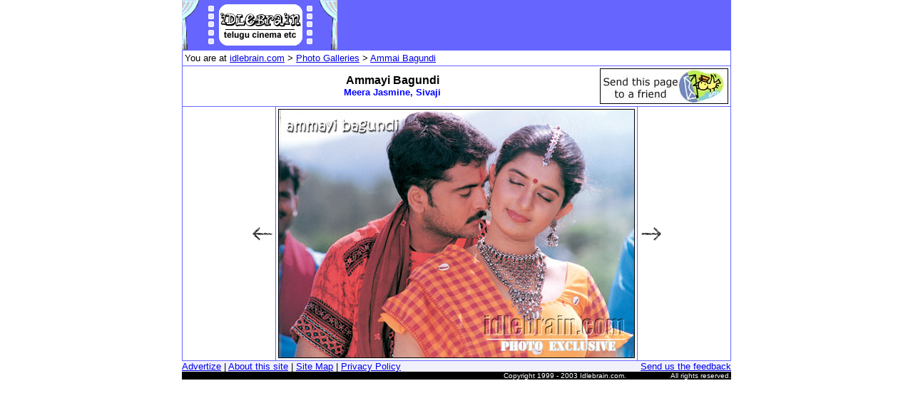

--- FILE ---
content_type: text/html
request_url: https://www.idlebrain.com/movie/photogallery/ammayibagundi/ammayibagundi23.html
body_size: 1638
content:
<html>
<head>
<title>Telugu cinema Photo Gallery - Ammayi Bagundi - Sivaji, Meera Jasmine</title>
<meta http-equiv="Content-Type" content="text/html; charset=iso-8859-1">
</head>

<body bgcolor="#FFFFFF" text="#000000" marginwidth="0" marginheight="0" topmargin="0" leftmargin="0">
<center>
  <table width="770" border="0" cellspacing="0" cellpadding="0" bgcolor="6666ff">
    <tr> 
      <td width="29"><img src="../../../images/curt-left.gif" width="29" height="70" alt="telugu cinems screen"></td>
      <td bgcolor="#6666FF" width="160"><a href="../../../index.html"><img src="../../../images/idlebrainy3.gif" width="160" height="70" alt="telugu cinema website" border="0"></a></td>
      <td width="29"><img src="../../../images/curt-right.gif" width="29" height="70" alt="telugu cinems screen"></td>
      <td> 

        <div align="center">
<!-- ---------- Advertising.com Banner Code -------------- --> 
<SCRIPT LANGUAGE=JavaScript> 
var bnum=new Number(Math.floor(99999999 * Math.random())+1); 
document.write('<SCR'+'IPT LANGUAGE="JavaScript" '); 
document.write('SRC="http://servedby.advertising.com/site=216403/size=468060/bnum='+bnum+'/optn=1"></SCR'+'IPT>'); 
</SCRIPT> 
<!-- ---------- Copyright 2000, Advertising.com ---------- -->
</div>
      </td>
    </tr>
  </table>
<div align="center"></div>
<table width="770" border="0" cellspacing="0" cellpadding="0" bgcolor="#6666FF">
  <tr>
    <td>
      <table width="770" border="0" cellspacing="1" cellpadding="3">
        <tr bgcolor="#FFFFFF"> 
            <td colspan="3"><font size="2" face="Arial, Helvetica, sans-serif">You 
              are at <a href="../../../index.html">idlebrain.com</a> &gt; <a href="../index.html">Photo 
              Galleries</a> &gt; <a href="../ammayibagundi.html">Ammai Bagundi</a></font></td>
        </tr>
        <tr bgcolor="#FFFFFF"> 
          <td colspan="3"> 
              <div align="center">
                <table width="100%" border="0" cellspacing="0" cellpadding="0">
                  <tr>
                    <td width="77%">
                      <div align="center"><b><font size="4" face="Arial, Helvetica, sans-serif"> 
                        <font size="3">Ammayi Bagundi<br>
                        </font></font><font size="2" face="Arial, Helvetica, sans-serif"><font color="#0000FF">Meera 
                        Jasmine, Sivaji</font></font></b></div>
                    </td>
                    <td width="23%"> 
                      <div align="right"><font face="Arial, Helvetica, sans-serif" size="2"><b><a
href="javascript:void(window.open('http://www.idlebrain.com/tellafriend.html','PC','screenX=50,left=50,screenY=50,top=50,toolbar=no,status=no,scrollbars=no,location=no,menubar=no,directories=no,width=400,height=325'))"><img src="../../../images/sendfriend.jpg" width="180" height="50" border="0" alt="tell a friend"></a></b></font></div>
                    </td>
                  </tr>
                </table>
                <b></b></div>
          </td>
        </tr>
        <tr> 
            <td bgcolor="#FFFFFF" width="130"> 
              <div align="right"><a href="ammayibagundi22.html"><img src="../../../images/backarr.gif" width="30" height="30" alt="previous" border="0"></a></div>
          </td>
            <td width="500" bgcolor="#FFFFFF"><img src="../../../images1/newpg-ammayibagundi23.jpg" width="500" height="350" alt="ammai bagundi"></td>
            <td bgcolor="#FFFFFF" width="130"><a href="ammayibagundi24.html"><img src="../../../images/frontarr.gif" width="30" height="30" alt="next" border="0"></a></td>
        </tr>
      </table>
    </td>
  </tr>
</table>
<table width="770" border="0" cellpadding="0" cellspacing="0">
  <tr> 
    <td width="623" bgcolor="f1f1fd"><font face="Arial, Helvetica, sans-serif" size="2"> 
      <a href="../pbrahmanaidu/adsales.html">Advertize</a> | <a href="../pbrahmanaidu/about/index.html">About 
      this site</a> | <a href="../pbrahmanaidu/sitemap.html">Site Map</a> | <a href="../pbrahmanaidu/privacy.html">Privacy 
      Policy</a></font></td>
      <td width="147" bgcolor="f1f1fd" align="right"> <font face="Arial, Helvetica, sans-serif" size="2"><a href="/cdn-cgi/l/email-protection#ccbba9aea1adbfb8a9be8ca5a8a0a9aebeada5a2e2afa3a1f3bfb9aea6a9afb8f1ada1a1ada5aeadabb9a2a8a5e1bca5afbf">Send 
        us the feedback</a></font></td>
  </tr>
  <tr> 
    <td bgcolor="#000000"> 
      <div align="right"><font face="Arial, Helvetica, sans-serif" size="1" color="#FFFFFF">Copyright 
        1999 - 2003 Idlebrain.com. </font></div>
    </td>
    <td align="right" bgcolor="#000000"> <font face="Arial, Helvetica, sans-serif" size="1" color="#FFFFFF">All 
      rights reserved. </font></td>
  </tr>
</table>
</center>
<script data-cfasync="false" src="/cdn-cgi/scripts/5c5dd728/cloudflare-static/email-decode.min.js"></script><script defer src="https://static.cloudflareinsights.com/beacon.min.js/vcd15cbe7772f49c399c6a5babf22c1241717689176015" integrity="sha512-ZpsOmlRQV6y907TI0dKBHq9Md29nnaEIPlkf84rnaERnq6zvWvPUqr2ft8M1aS28oN72PdrCzSjY4U6VaAw1EQ==" data-cf-beacon='{"version":"2024.11.0","token":"59614ea53af740c18bfbea3e82e2a748","r":1,"server_timing":{"name":{"cfCacheStatus":true,"cfEdge":true,"cfExtPri":true,"cfL4":true,"cfOrigin":true,"cfSpeedBrain":true},"location_startswith":null}}' crossorigin="anonymous"></script>
</body>
</html>
